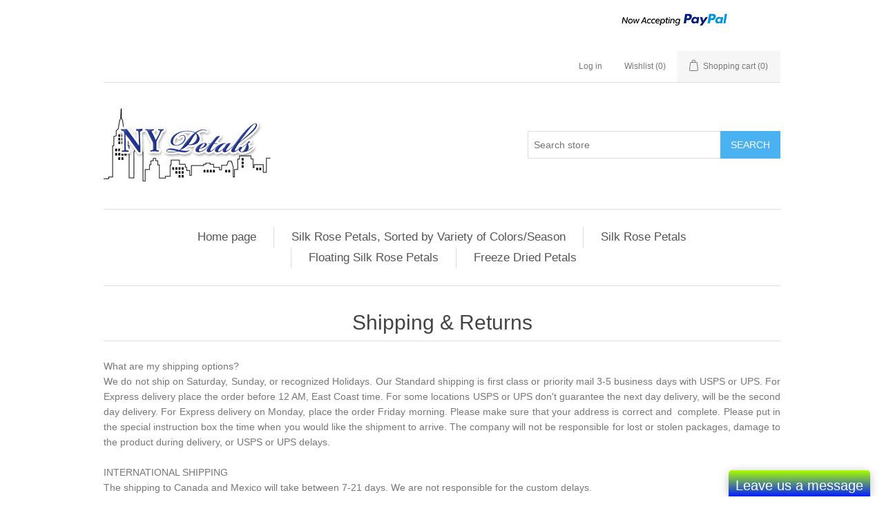

--- FILE ---
content_type: text/html; charset=utf-8
request_url: https://www.nypetals.com/shipping-returns
body_size: 5860
content:
<!DOCTYPE html><html lang="en" dir="ltr" class="html-topic-page"><head><title>Your store. Shipping &amp; Returns</title><meta charset="UTF-8"><meta name="description" content=""><meta name="keywords" content=""><meta name="generator" content="nopCommerce"><meta name="viewport" content="width=device-width, initial-scale=1"><link rel="stylesheet" href="/css/ws7nj0xewle_twu0tmnzfw.styles.css?v=DGlHXCalRrf8sIvbVDL1tN-fPmw"><script async src="https://www.googletagmanager.com/gtag/js?id=UA-0000000-0"></script><script>function gtag(){dataLayer.push(arguments)}window.dataLayer=window.dataLayer||[];gtag("js",new Date);gtag("config","UA-0000000-0")</script><link rel="shortcut icon" href="/icons/icons_0/NY Petals favicon.ico"><body><input name="__RequestVerificationToken" type="hidden" value="CfDJ8MmUqYcbiVVOlcA0DMe_aZyv07iPVUfxq9_QMfaoNK0WEO-OXjrRZxkMoUCXuwNKI3uf3pqiMF4ASOPu0KTIoMMXtwLnolPWeOTkSG-oa6QMg1H447jzLcvm_s0SLle5Ya_iaHGUEg6sY7dJBtHoT9s"><div class="ajax-loading-block-window" style="display:none"></div><div id="dialog-notifications-success" title="Notification" style="display:none"></div><div id="dialog-notifications-error" title="Error" style="display:none"></div><div id="dialog-notifications-warning" title="Warning" style="display:none"></div><div id="bar-notification" class="bar-notification-container" data-close="Close"></div><!--[if lte IE 8]><div style="clear:both;height:59px;text-align:center;position:relative"><a href="http://www.microsoft.com/windows/internet-explorer/default.aspx" target="_blank"> <img src="/Themes/DefaultClean/Content/images/ie_warning.jpg" height="42" width="820" alt="You are using an outdated browser. For a faster, safer browsing experience, upgrade for free today."> </a></div><![endif]--><div class="master-wrapper-page"><div class="header"><div class="header-upper"><div class="header-selectors-wrapper"></div><div class="header-links-wrapper"><div class="header-links"><ul><table border="0" cellpadding="10" cellspacing="0" align="center"><tr><td align="center"><tr><td align="center"><a href="https://www.paypal.com/c2/webapps/mpp/home?locale.x=en_C2" title="Now accepting PayPal" onclick="return window.open(&#34;https://www.paypal.com/c2/webapps/mpp/home?locale.x=en_C2&#34;,&#34;WIPaypal&#34;,&#34;toolbar=no, location=no, directories=no, status=no, menubar=no, scrollbars=yes, resizable=yes, width=1060, height=700&#34;),!1"><img src="https://www.paypalobjects.com/digitalassets/c/website/marketing/apac/C2/logos-buttons/optimize/logo-center-other-options-white-now-accepting-pp-v8.png" border="0" alt="Now accepting PayPal"></a></table><li><a href="/login?returnUrl=%2Fshipping-returns" class="ico-login">Log in</a><li><a href="/wishlist" class="ico-wishlist"> <span class="wishlist-label">Wishlist</span> <span class="wishlist-qty">(0)</span> </a><li id="topcartlink"><a href="/cart" class="ico-cart"> <span class="cart-label">Shopping cart</span> <span class="cart-qty">(0)</span> </a></ul></div><div id="flyout-cart" class="flyout-cart"><div class="mini-shopping-cart"><div class="count">You have no items in your shopping cart.</div></div></div></div></div><div class="header-lower"><div class="header-logo"><a href="/"> <img alt="NY  Petals" src="http://amorepetals.com/images/thumbs/0000003_nypetals.jpeg"> </a></div><div class="search-box store-search-box"><form method="get" id="small-search-box-form" action="/search"><input type="text" class="search-box-text" id="small-searchterms" autocomplete="off" name="q" placeholder="Search store" aria-label="Search store"> <button type="submit" class="button-1 search-box-button">Search</button></form></div></div></div><div class="header-menu"><ul class="top-menu notmobile"><li><a href="/">Home page</a><li><a href="/silk-rose-petals-seasonal-assortment">Silk Rose Petals, Sorted by Variety of Colors/Season </a><li><a href="/silk-rose-petals">Silk Rose Petals </a><li><a href="/floating-silk-rose-petals">Floating Silk Rose Petals </a><li><a href="/freeze-dried-petals">Freeze Dried Petals </a></ul><div class="menu-toggle">Menu</div><ul class="top-menu mobile"><li><a href="/">Home page</a><li><a href="/silk-rose-petals-seasonal-assortment">Silk Rose Petals, Sorted by Variety of Colors/Season </a><li><a href="/silk-rose-petals">Silk Rose Petals </a><li><a href="/floating-silk-rose-petals">Floating Silk Rose Petals </a><li><a href="/freeze-dried-petals">Freeze Dried Petals </a></ul></div><div class="master-wrapper-content"><div class="master-column-wrapper"><div class="center-1"><div class="page topic-page" id="ph-topic"><div class="page-title" id="ph-title"><h1>Shipping &amp; Returns</h1></div><div class="page-body"><p>What are my shipping options?<br>We do not ship on Saturday, Sunday, or recognized Holidays. Our Standard shipping is first class or priority mail 3-5 business days with USPS or UPS. For Express delivery place the order before 12 AM, East Coast time. For some locations USPS or UPS don't guarantee the next day delivery, will be the second day delivery. For Express delivery on Monday, place the order Friday morning. Please make sure that your address is correct and&nbsp; complete. Please put in the special instruction box the time when you would like the shipment to arrive. The company will not be responsible for lost or stolen packages, damage to the product during delivery, or USPS or UPS delays.<br><br>INTERNATIONAL SHIPPING<br>The shipping to Canada and Mexico will take between 7-21 days. We are not responsible for the custom delays.<br><br>How will my shipping charges be calculated?<br>Shipping charges are value-based rates . We ship all in-stock items immediately after receiving your order. A $3 handling charge will be applied for each order. When you add a product in your shipping cart, you will see the estimated shipping cost by the shopping cart<br><br>&nbsp;How will I know when my order has been shipped?<br>Once your order has shipped, you will receive a Shipping Confirmation email with a link to track your order.&nbsp; By following this link, you can see what method of shipment was used and where your package is located.<br><br>How can I track my shipment?<br>If UPS or FedEx is used to ship your order, an email will be sent with a tracking number and a link to track your package.&nbsp; This tracking number can also be entered manually at one of the following web addresses:<br><br>UPS:&nbsp;&nbsp;&nbsp;&nbsp; www.ups.com/tracking/tracking.html.<br>FedEx:&nbsp; www.fedex.com/us/tracking/<br><br>If the US Postal Service is used, you will receive a delivery cofirmation number which can be used to confirm the delivery of your shipment.<br><br>USPS:&nbsp; http://www.usps.com/shipping/trackandconfirm.htm<br><br>Do you ship overseas?<br>Yes! The shipping to Canada and Mexico will take between 7-21 days<p>What is your return policy?<br><br>If you are not completely satisfied with your purchase, simply return it for a no-hassle refund or replacement (Shipping charges are not refundable). Returns are subject to a 20% restocking fee. Correctly personalized items cannot be returned. Returned items must be received in their original packaging and in perfect condition ,with a delivery confirmation, within 7days after&nbsp; receiving your order<br><br><br><br>If you want to exchange them , send to us the merchandises, with a $5 check (make the check payable to 1 Hour Tees inc.)&nbsp; to cover partial the S&amp;H ,and a note&nbsp; with what color would you like to exchange with. Don't forget to add a delivery confirmation on the package.<br><br><br>Orders that are cancelled before shipping are subject to a 10% processing charge.<br><br><br>Ship only prepaid and insured packages to:<br><br><p>1 Hour Tees inc<p>5590 State route 31<p>Cicero, NY, 13039<br><br>&nbsp;<br>Include your name, address, telephone number, a copy of your Exclusively Weddings invoice, and the reason for the return.<br><br><br>When will I be credited for my return?<br><br>We credit your account as soon as we process your return and receive the merchandise. Check with your bank or credit card institution to see when they will credit your account. Allow at least 7-12 business days for the return to be posted in your bank.</div></div></div></div></div><div class="footer"><div class="footer-upper"><div class="footer-block information"><div class="title"><strong>Information</strong></div><ul class="list"><li><a href="/sitemap">Sitemap</a><li><a href="/faqs">FAQs</a><li><a href="/shipping-returns">Shipping &amp; Returns</a><li><a href="/privacy-notice">Privacy notice</a><li><a href="/about-us">About us</a><li><a href="/contactus">Contact us</a></ul></div><div class="footer-block customer-service"><div class="title"><strong>Customer service</strong></div><ul class="list"><li><a href="/recentlyviewedproducts">Recently viewed products</a><li><a href="/newproducts">New products</a><li><a href="/customer-service">Customer Service</a><li><a href="/order-tracking">Order Tracking</a><li><a href="/contactus-2">Questions about your order?</a></ul></div><div class="footer-block my-account"><div class="title"><strong>My account</strong></div><ul class="list"><li><a href="/customer/info">My account</a><li><a href="/order/history">Orders</a><li><a href="/cart">Shopping cart</a><li><a href="/vendor/apply">Apply for vendor account</a><li><a href="/customer-service">Customer Service</a></ul></div><div class="footer-block follow-us"><div class="social"><div class="title"><strong>Follow us</strong></div><ul class="networks"><li class="facebook"><a href="https://www.facebook.com/nopCommerce" target="_blank" rel="noopener noreferrer">Facebook</a><li class="twitter"><a href="https://twitter.com/nopCommerce" target="_blank" rel="noopener noreferrer">Twitter</a><li class="rss"><a href="/news/rss/1">RSS</a><li class="youtube"><a href="https://www.youtube.com/user/nopCommerce" target="_blank" rel="noopener noreferrer">YouTube</a><li class="instagram"><a href="https://www.instagram.com/nopcommerce_official" target="_blank" rel="noopener noreferrer">Instagram</a></ul></div><div class="newsletter"><div class="title"><strong>Newsletter</strong></div><div class="newsletter-subscribe" id="newsletter-subscribe-block"><div class="newsletter-email"><input id="newsletter-email" class="newsletter-subscribe-text" placeholder="Enter your email here..." aria-label="Sign up for our newsletter" type="email" name="NewsletterEmail"> <button type="button" id="newsletter-subscribe-button" class="button-1 newsletter-subscribe-button">Subscribe</button></div><div class="newsletter-validation"><span id="subscribe-loading-progress" style="display:none" class="please-wait">Wait...</span> <span class="field-validation-valid" data-valmsg-for="NewsletterEmail" data-valmsg-replace="true"></span></div></div><div class="newsletter-result" id="newsletter-result-block"></div></div></div></div><div class="footer-lower"><div class="footer-info"><span class="footer-disclaimer">Copyright &copy; 2026 NY Petals. All rights reserved.</span></div><div class="footer-powered-by">Powered by <a href="https://www.nopcommerce.com/" target="_blank" rel="nofollow">nopCommerce</a></div></div></div></div><script>(function(){var n=document.createElement("script"),t;n.type="text/javascript";n.async=!0;n.id="lsInitScript";n.src="https://app.livesupporti.com/js/clientAsync.js?acc=928a7d3f-7291-4b91-b419-b88ebe4ec6fa&skin=Air";t=document.getElementsByTagName("script")[0];t.parentNode.appendChild(n,t)})()</script><script src="/js/ugb2rim6qtxni-qfi-iama.scripts.js?v=phJbzBjoOteduXOQKvpi-39sKuw"></script><script>$(document).ready(function(){$(".header").on("mouseenter","#topcartlink",function(){$("#flyout-cart").addClass("active")});$(".header").on("mouseleave","#topcartlink",function(){$("#flyout-cart").removeClass("active")});$(".header").on("mouseenter","#flyout-cart",function(){$("#flyout-cart").addClass("active")});$(".header").on("mouseleave","#flyout-cart",function(){$("#flyout-cart").removeClass("active")})})</script><script>$("#small-search-box-form").on("submit",function(n){$("#small-searchterms").val()==""&&(alert("Please enter some search keyword"),$("#small-searchterms").focus(),n.preventDefault())})</script><script>$(document).ready(function(){var n,t;$("#small-searchterms").autocomplete({delay:500,minLength:3,source:"/catalog/searchtermautocomplete",appendTo:".search-box",select:function(n,t){return $("#small-searchterms").val(t.item.label),setLocation(t.item.producturl),!1},open:function(){n&&(t=document.getElementById("small-searchterms").value,$(".ui-autocomplete").append('<li class="ui-menu-item" role="presentation"><a href="/search?q='+t+'">View all results...<\/a><\/li>'))}}).data("ui-autocomplete")._renderItem=function(t,i){var r=i.label;return n=i.showlinktoresultsearch,r=htmlEncode(r),$("<li><\/li>").data("item.autocomplete",i).append("<a><span>"+r+"<\/span><\/a>").appendTo(t)}})</script><script>var localized_data={AjaxCartFailure:"Failed to add the product. Please refresh the page and try one more time."};AjaxCart.init(!1,".header-links .cart-qty",".header-links .wishlist-qty","#flyout-cart",localized_data)</script><script>$(document).ready(function(){$(".menu-toggle").on("click",function(){$(this).siblings(".top-menu.mobile").slideToggle("slow")});$(".top-menu.mobile .sublist-toggle").on("click",function(){$(this).siblings(".sublist").slideToggle("slow")})})</script><script>function newsletter_subscribe(n){var i=$("#subscribe-loading-progress"),t;i.show();t={subscribe:n,email:$("#newsletter-email").val()};addAntiForgeryToken(t);$.ajax({cache:!1,type:"POST",url:"/subscribenewsletter",data:t,success:function(n){$("#newsletter-result-block").html(n.Result);n.Success?($("#newsletter-subscribe-block").hide(),$("#newsletter-result-block").show()):$("#newsletter-result-block").fadeIn("slow").delay(2e3).fadeOut("slow")},error:function(){alert("Failed to subscribe.")},complete:function(){i.hide()}})}$(document).ready(function(){$("#newsletter-subscribe-button").on("click",function(){newsletter_subscribe("true")});$("#newsletter-email").on("keydown",function(n){if(n.keyCode==13)return $("#newsletter-subscribe-button").trigger("click"),!1})})</script><script>$(document).ready(function(){$(".footer-block .title").on("click",function(){var n=window,t="inner",i;"innerWidth"in window||(t="client",n=document.documentElement||document.body);i={width:n[t+"Width"],height:n[t+"Height"]};i.width<769&&$(this).siblings(".list").slideToggle("slow")})})</script><script>$(document).ready(function(){$(".block .title").on("click",function(){var n=window,t="inner",i;"innerWidth"in window||(t="client",n=document.documentElement||document.body);i={width:n[t+"Width"],height:n[t+"Height"]};i.width<1001&&$(this).siblings(".listbox").slideToggle("slow")})})</script>

--- FILE ---
content_type: text/html; charset=utf-8
request_url: https://app.livesupporti.com/CometUtil/ClientResponseHandler.ashx?accId=928a7d3f-7291-4b91-b419-b88ebe4ec6fa&isMessage=false&clrVersion=01d71b79-b5c3-44d0-9f35-d88c0c655cf4&rnd=e1f0m3j6m9n6d8b8t0s6o9c7u4b6s0q8&page=https%3A%2F%2Fwww.nypetals.com%2Fshipping-returns&isMobile=false&os=&refPage=&command=initialize
body_size: 2247
content:
{"connect" : true, "accountID" : 125272, "offlineFormRedirectUrl" : "", "hideOfflineMsgBar" : false, "showPageForClient" : true, "showChatOnlyInPopup" : false, "allowSocialSignin" : true, "additionalData" : true, "additionalDataEmail" : true, "additionalDataPhone" : false, "askForNameOffline" : false, "hideLogo" : true, "showAgentsCount" : true, "showAgentPhoto" : true, "showAccountLogo" : true, "showChatVote" : true, "showGroups" : false, "allowPopup" : true, "dontEncodeMessages" : true, "enableEmoticons" : false, "enableSendFiles" : true, "enableSendChatTranscriptByVisitors" : true, "enableMessageSneakPeek" : true, "enableChatHistoryForSessionOnly" : false, "chatHistoryRetentionInterval" : 0, "colorSettings" : "abaa773f-ed47-4d61-9764-081a7b261231$%23AAFF00#%23001EFF#100#100#false#%231B68FF#%23FFFFFF#false#false#%23FE9504#%23FE6700#%23FE6700#%23FFFFFF#%23FFFFFF#%23FFFFFF#%23FFFFFF#%23FFFFFF#%23F6F6F6#%23F6F6F6#%232A2C2D#%23F6F6F6#%239C9C9C#%23E6F5FD#%23E6F5FD#%232E2E2E#%23E6F5FD#%232E2E2E#%23F2F2F2#%23F2F2F2#%232E2E2E#%23F2F2F2#%232E2E2E#%235DB2FE#%230E457B#%23FFFFFF#255%2C255%2C255#%23F0F0F0#%23777777#%23FFFFFF#%23FFB482#%23575757#%2324A65A#%2324A65A#%23F04E3C#%23FFFFFF#%23CF4636#%23FFFFFF#%232A2C2D#%238396A8#%23FFFFFF#%23FFFFFF#false#%231B68FF#%231B68FF#%231B68FF#205#38#380#580#%231B68FF#%231B68FF#%232A2C2D#%231B68FF#%231B68FF#%23777777###########%23B3B3B3#20#15#15#15#9#9#15#9#9#15#false#15#%23B3B3B3#%23B3B3B3#%232A2C2D#%23535657#%23666666#%23666666#%23666666#false#%231B68FF#%2300D6FF#%23B3B3B3#%23B3B3B3#%23B3B3B3#%23B3B3B3#%23B3B3B3#%23B3B3B3#%23B3B3B3#%231B68FF#%231B68FF#true#20", "uid" : "87a44c140cb9494d8e3680dc230163c5", "agentsCount" : 0, "agentIds" : {},"visitorInfo":{"AccountId":125272,"AccountCode":"928a7d3f-7291-4b91-b419-b88ebe4ec6fa","IP":"3.14.87.25","Nickname":"You","NameVisibleToAgent":"Client 26347","Email":null,"Phone":null,"SessionId":"87a44c140cb9494d8e3680dc230163c5","UserAgent":"Mozilla/5.0 (Macintosh; Intel Mac OS X 10_15_7) AppleWebKit/537.36 (KHTML, like Gecko) Chrome/131.0.0.0 Safari/537.36; ClaudeBot/1.0; +claudebot@anthropic.com)","BrowserName":"Chrome","BrowserVersion":"143.0","Platform":"","Referrer":"","Country":null,"City":null,"CountryCode":null,"Host":null,"GroupId":0,"FacebookId":null,"Gender":null,"Returning":false}}